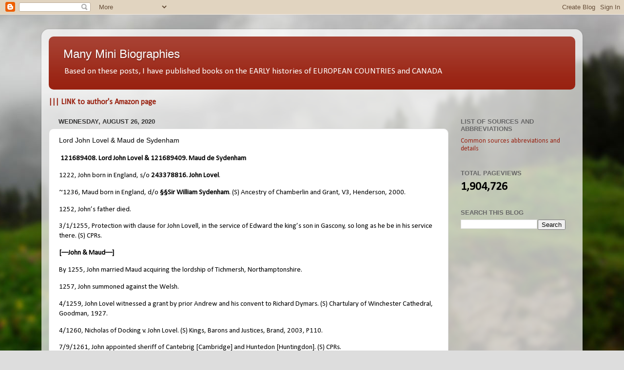

--- FILE ---
content_type: text/html; charset=UTF-8
request_url: http://www.teachergenealogist007.com/b/stats?style=BLACK_TRANSPARENT&timeRange=ALL_TIME&token=APq4FmCFqgqSUZmHfkNBW3YzWjPbkELcaREFMc4iHKDR9hiTzAfF3nI0kj1qhqxwpmBuqv76V6EyrMK_zhZB9mDMuV4-A_F1sg
body_size: 261
content:
{"total":1904726,"sparklineOptions":{"backgroundColor":{"fillOpacity":0.1,"fill":"#000000"},"series":[{"areaOpacity":0.3,"color":"#202020"}]},"sparklineData":[[0,21],[1,16],[2,10],[3,60],[4,100],[5,35],[6,5],[7,10],[8,7],[9,15],[10,22],[11,25],[12,14],[13,13],[14,13],[15,8],[16,10],[17,14],[18,15],[19,59],[20,42],[21,57],[22,59],[23,61],[24,60],[25,72],[26,56],[27,62],[28,66],[29,26]],"nextTickMs":3821}

--- FILE ---
content_type: text/html; charset=utf-8
request_url: https://www.google.com/recaptcha/api2/aframe
body_size: 269
content:
<!DOCTYPE HTML><html><head><meta http-equiv="content-type" content="text/html; charset=UTF-8"></head><body><script nonce="kTwNQ5igLkIJRhnCTDkmqw">/** Anti-fraud and anti-abuse applications only. See google.com/recaptcha */ try{var clients={'sodar':'https://pagead2.googlesyndication.com/pagead/sodar?'};window.addEventListener("message",function(a){try{if(a.source===window.parent){var b=JSON.parse(a.data);var c=clients[b['id']];if(c){var d=document.createElement('img');d.src=c+b['params']+'&rc='+(localStorage.getItem("rc::a")?sessionStorage.getItem("rc::b"):"");window.document.body.appendChild(d);sessionStorage.setItem("rc::e",parseInt(sessionStorage.getItem("rc::e")||0)+1);localStorage.setItem("rc::h",'1768964601615');}}}catch(b){}});window.parent.postMessage("_grecaptcha_ready", "*");}catch(b){}</script></body></html>